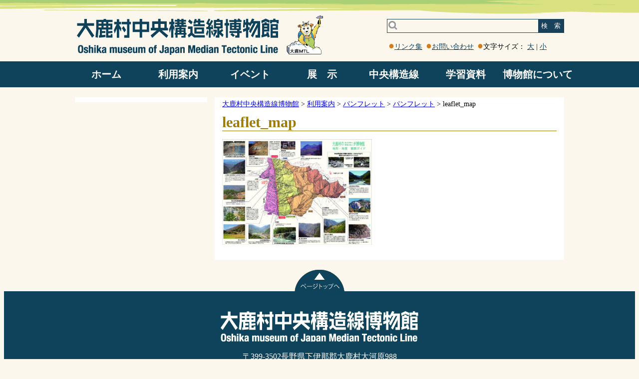

--- FILE ---
content_type: text/html; charset=UTF-8
request_url: https://mtl-muse.com/info/pamphlet/pamphlet/attachment/leaflet_map-2/
body_size: 4930
content:
<!DOCTYPE html><html lang="ja">
<head>
<meta charset="UTF-8">
	
		<!-- All in One SEO 4.1.5.3 -->
		<title>leaflet_map | 大鹿村中央構造線博物館</title>
		<meta name="robots" content="max-image-preview:large" />
		<script type="application/ld+json" class="aioseo-schema">
			{"@context":"https:\/\/schema.org","@graph":[{"@type":"WebSite","@id":"https:\/\/mtl-muse.com\/#website","url":"https:\/\/mtl-muse.com\/","name":"\u5927\u9e7f\u6751\u4e2d\u592e\u69cb\u9020\u7dda\u535a\u7269\u9928","inLanguage":"ja","publisher":{"@id":"https:\/\/mtl-muse.com\/#organization"}},{"@type":"Organization","@id":"https:\/\/mtl-muse.com\/#organization","name":"\u5927\u9e7f\u6751\u4e2d\u592e\u69cb\u9020\u7dda\u535a\u7269\u9928","url":"https:\/\/mtl-muse.com\/"},{"@type":"BreadcrumbList","@id":"https:\/\/mtl-muse.com\/info\/pamphlet\/pamphlet\/attachment\/leaflet_map-2\/#breadcrumblist","itemListElement":[{"@type":"ListItem","@id":"https:\/\/mtl-muse.com\/#listItem","position":1,"item":{"@type":"WebPage","@id":"https:\/\/mtl-muse.com\/","name":"\u30db\u30fc\u30e0","url":"https:\/\/mtl-muse.com\/"},"nextItem":"https:\/\/mtl-muse.com\/info\/pamphlet\/pamphlet\/attachment\/leaflet_map-2\/#listItem"},{"@type":"ListItem","@id":"https:\/\/mtl-muse.com\/info\/pamphlet\/pamphlet\/attachment\/leaflet_map-2\/#listItem","position":2,"item":{"@type":"WebPage","@id":"https:\/\/mtl-muse.com\/info\/pamphlet\/pamphlet\/attachment\/leaflet_map-2\/","name":"leaflet_map","url":"https:\/\/mtl-muse.com\/info\/pamphlet\/pamphlet\/attachment\/leaflet_map-2\/"},"previousItem":"https:\/\/mtl-muse.com\/#listItem"}]},{"@type":"Person","@id":"https:\/\/mtl-muse.com\/author\/casadmin\/#author","url":"https:\/\/mtl-muse.com\/author\/casadmin\/","name":"casadmin","image":{"@type":"ImageObject","@id":"https:\/\/mtl-muse.com\/info\/pamphlet\/pamphlet\/attachment\/leaflet_map-2\/#authorImage","url":"https:\/\/secure.gravatar.com\/avatar\/58964182b5fc71b8cd0d7abb2c970fe9?s=96&d=mm&r=g","width":96,"height":96,"caption":"casadmin"}},{"@type":"ItemPage","@id":"https:\/\/mtl-muse.com\/info\/pamphlet\/pamphlet\/attachment\/leaflet_map-2\/#itempage","url":"https:\/\/mtl-muse.com\/info\/pamphlet\/pamphlet\/attachment\/leaflet_map-2\/","name":"leaflet_map | \u5927\u9e7f\u6751\u4e2d\u592e\u69cb\u9020\u7dda\u535a\u7269\u9928","inLanguage":"ja","isPartOf":{"@id":"https:\/\/mtl-muse.com\/#website"},"breadcrumb":{"@id":"https:\/\/mtl-muse.com\/info\/pamphlet\/pamphlet\/attachment\/leaflet_map-2\/#breadcrumblist"},"author":"https:\/\/mtl-muse.com\/author\/casadmin\/#author","creator":"https:\/\/mtl-muse.com\/author\/casadmin\/#author","datePublished":"2018-11-13T07:38:19+00:00","dateModified":"2018-11-13T07:38:19+00:00"}]}
		</script>
		<!-- All in One SEO -->

<link rel='dns-prefetch' href='//s.w.org' />
<link rel='stylesheet' id='wp-block-library-css'  href='https://mtl-muse.com/wp-includes/css/dist/block-library/style.min.css' type='text/css' media='all' />
<link rel='stylesheet' id='biz-cal-style-css'  href='https://mtl-muse.com/wp-content/plugins/biz-calendar/biz-cal.css' type='text/css' media='all' />
<link rel='stylesheet' id='contact-form-7-css'  href='https://mtl-muse.com/wp-content/plugins/contact-form-7/includes/css/styles.css' type='text/css' media='all' />
<script type='text/javascript' src='https://mtl-muse.com/wp-includes/js/jquery/jquery.js'></script>
<script type='text/javascript' src='https://mtl-muse.com/wp-includes/js/jquery/jquery-migrate.min.js'></script>
<script type='text/javascript'>
/* <![CDATA[ */
var bizcalOptions = {"holiday_title":"\u4f11\u9928\u65e5","tue":"on","temp_holidays":"2022-01-01\r\n2022-01-02\r\n2022-01-03\r\n2022-01-27\r\n2022-01-28\r\n2022-01-29\r\n2022-01-30\r\n2022-01-31\r\n2022-02-01\r\n2022-02-02\r\n2022-02-03\r\n2022-02-04\r\n2022-02-05\r\n2022-02-06\r\n2022-02-07\r\n2022-02-08\r\n2022-02-09\r\n2022-02-10\r\n2022-02-11\r\n2022-02-12\r\n2022-02-13\r\n2022-02-14\r\n2022-02-15\r\n2022-02-16\r\n2022-02-17\r\n2022-02-18\r\n2022-02-19\r\n2022-02-20\r\n2022-02-21\r\n2022-02-22\r\n2022-02-23\r\n2022-02-24\r\n2022-02-25\r\n2022-02-26\r\n2022-02-27\r\n2022-02-28\r\n2022-03-01\r\n2022-03-02\r\n2022-03-03\r\n2022-03-04\r\n2022-03-05\r\n2022-03-06\r\n2022-05-09\r\n2022-05-10\r\n2022-05-11\r\n2022-05-12\r\n2022-05-13\r\n2022-05-14\r\n2022-05-15\r\n2022-05-16\r\n2022-05-17\r\n2022-05-18\r\n2022-05-19\r\n2022-05-20\r\n2022-05-21\r\n2022-05-22\r\n2022-05-23\r\n2022-05-24\r\n2022-05-25\r\n2022-05-26\r\n2022-05-27\r\n2022-05-28\r\n2022-05-29\r\n2022-05-30\r\n2022-05-31\r\n2022-06-01\r\n2022-06-02\r\n2022-06-03\r\n2022-06-04\r\n2022-06-05\r\n2022-06-06\r\n2022-06-07\r\n2022-06-08\r\n2022-06-09\r\n2022-06-10\r\n2022-06-11\r\n2022-06-12\r\n2022-06-13\r\n2022-06-14\r\n2022-06-15\r\n2022-06-16\r\n2022-06-17\r\n2022-06-18\r\n2022-06-19\r\n2022-06-20\r\n2022-06-21\r\n2022-06-22\r\n2022-06-23\r\n2022-06-24\r\n2022-06-25\r\n2022-06-26\r\n2022-06-27\r\n2022-06-28\r\n2022-06-29\r\n2022-06-30\r\n2022-12-28\r\n2022-12-29\r\n2022-12-30\r\n2022-12-31\r\n2023-01-01\r\n2023-01-02\r\n2023-01-03\r\n2023-12-28\r\n2023-12-29\r\n2023-12-30\r\n2023-12-31\r\n2024-01-01\r\n2024-01-02\r\n2024-01-03\r\n2024-12-28\r\n2024-12-29\r\n2024-12-30\r\n2024-12-31\r\n2025-01-01\r\n2025-01-02\r\n2025-01-03\r\n2025-12-28\r\n2025-12-29\r\n2025-12-30\r\n2025-12-31\r\n2026-01-01\r\n2026-01-02\r\n2026-01-03","temp_weekdays":"2021-01-11\r\n2021-01-11\r\n2021-01-18\r\n2021-01-25\r\n2021-02-01\r\n2021-02-08\r\n2021-02-15\r\n2021-02-22\r\n2021-03-01\r\n2021-03-08\r\n2021-03-15\r\n2021-03-22\r\n2021-03-29\r\n2021-05-04\r\n2021-11-23\r\n2022-05-03\r\n2022-08-16\r\n2023-08-15\r\n2024-08-13\r\n2025-04-29\r\n2025-05-06\r\n2025-09-23","eventday_title":"","eventdays":"2020-01-04\r\n2020-01-05\r\n2020-01-08\r\n2020-01-10\r\n2020-01-11\r\n2020-01-17\r\n2020-01-18\r\n2020-01-29\r\n2020-02-22\r\n2020-02-23\r\n2020-02-29\r\n2020-03-01\r\n2020-03-21\r\n2020-03-22\r\n2020-03-28\r\n2020-03-29\r\n2020-04-05\r\n\r\n\r\n\r\n\r\n\r\n","month_limit":"\u6307\u5b9a","nextmonthlimit":"2","prevmonthlimit":"0","eventday_url":null,"plugindir":"https:\/\/mtl-muse.com\/wp-content\/plugins\/biz-calendar\/","national_holiday":""};
/* ]]> */
</script>
<script type='text/javascript' src='https://mtl-muse.com/wp-content/plugins/biz-calendar/calendar.js'></script>
<link rel='https://api.w.org/' href='https://mtl-muse.com/wp-json/' />
<link rel='shortlink' href='https://mtl-muse.com/?p=76' />
<link rel="alternate" type="application/json+oembed" href="https://mtl-muse.com/wp-json/oembed/1.0/embed?url=https%3A%2F%2Fmtl-muse.com%2Finfo%2Fpamphlet%2Fpamphlet%2Fattachment%2Fleaflet_map-2%2F" />
<link rel="alternate" type="text/xml+oembed" href="https://mtl-muse.com/wp-json/oembed/1.0/embed?url=https%3A%2F%2Fmtl-muse.com%2Finfo%2Fpamphlet%2Fpamphlet%2Fattachment%2Fleaflet_map-2%2F&#038;format=xml" />
		<style type="text/css" id="wp-custom-css">
			img.w {
border:1px solid #000000;
}		</style>
		
	<link rel="icon" href="/favicon.ico">
	<meta name="viewport" content="width=device-width, initial-scale=1">
	<link rel="stylesheet" href="https://mtl-muse.com/wp-content/themes/kouzou/css/style.css">
	
		<!-- All in One SEO 4.1.5.3 -->
		<meta name="robots" content="max-image-preview:large" />
		<script type="application/ld+json" class="aioseo-schema">
			{"@context":"https:\/\/schema.org","@graph":[{"@type":"WebSite","@id":"https:\/\/mtl-muse.com\/#website","url":"https:\/\/mtl-muse.com\/","name":"\u5927\u9e7f\u6751\u4e2d\u592e\u69cb\u9020\u7dda\u535a\u7269\u9928","inLanguage":"ja","publisher":{"@id":"https:\/\/mtl-muse.com\/#organization"}},{"@type":"Organization","@id":"https:\/\/mtl-muse.com\/#organization","name":"\u5927\u9e7f\u6751\u4e2d\u592e\u69cb\u9020\u7dda\u535a\u7269\u9928","url":"https:\/\/mtl-muse.com\/"},{"@type":"BreadcrumbList","@id":"https:\/\/mtl-muse.com\/info\/pamphlet\/pamphlet\/attachment\/leaflet_map-2\/#breadcrumblist","itemListElement":[{"@type":"ListItem","@id":"https:\/\/mtl-muse.com\/#listItem","position":1,"item":{"@type":"WebPage","@id":"https:\/\/mtl-muse.com\/","name":"\u30db\u30fc\u30e0","url":"https:\/\/mtl-muse.com\/"},"nextItem":"https:\/\/mtl-muse.com\/info\/pamphlet\/pamphlet\/attachment\/leaflet_map-2\/#listItem"},{"@type":"ListItem","@id":"https:\/\/mtl-muse.com\/info\/pamphlet\/pamphlet\/attachment\/leaflet_map-2\/#listItem","position":2,"item":{"@type":"WebPage","@id":"https:\/\/mtl-muse.com\/info\/pamphlet\/pamphlet\/attachment\/leaflet_map-2\/","name":"leaflet_map","url":"https:\/\/mtl-muse.com\/info\/pamphlet\/pamphlet\/attachment\/leaflet_map-2\/"},"previousItem":"https:\/\/mtl-muse.com\/#listItem"}]},{"@type":"Person","@id":"https:\/\/mtl-muse.com\/author\/casadmin\/#author","url":"https:\/\/mtl-muse.com\/author\/casadmin\/","name":"casadmin","image":{"@type":"ImageObject","@id":"https:\/\/mtl-muse.com\/info\/pamphlet\/pamphlet\/attachment\/leaflet_map-2\/#authorImage","url":"https:\/\/secure.gravatar.com\/avatar\/58964182b5fc71b8cd0d7abb2c970fe9?s=96&d=mm&r=g","width":96,"height":96,"caption":"casadmin"}},{"@type":"ItemPage","@id":"https:\/\/mtl-muse.com\/info\/pamphlet\/pamphlet\/attachment\/leaflet_map-2\/#itempage","url":"https:\/\/mtl-muse.com\/info\/pamphlet\/pamphlet\/attachment\/leaflet_map-2\/","name":"leaflet_map | \u5927\u9e7f\u6751\u4e2d\u592e\u69cb\u9020\u7dda\u535a\u7269\u9928","inLanguage":"ja","isPartOf":{"@id":"https:\/\/mtl-muse.com\/#website"},"breadcrumb":{"@id":"https:\/\/mtl-muse.com\/info\/pamphlet\/pamphlet\/attachment\/leaflet_map-2\/#breadcrumblist"},"author":"https:\/\/mtl-muse.com\/author\/casadmin\/#author","creator":"https:\/\/mtl-muse.com\/author\/casadmin\/#author","datePublished":"2018-11-13T07:38:19+00:00","dateModified":"2018-11-13T07:38:19+00:00"}]}
		</script>
		<!-- All in One SEO -->

<link rel='dns-prefetch' href='//s.w.org' />
<script type='text/javascript' src='https://mtl-muse.com/wp-includes/js/wp-embed.min.js'></script>
<link rel='https://api.w.org/' href='https://mtl-muse.com/wp-json/' />
<link rel='shortlink' href='https://mtl-muse.com/?p=76' />
<link rel="alternate" type="application/json+oembed" href="https://mtl-muse.com/wp-json/oembed/1.0/embed?url=https%3A%2F%2Fmtl-muse.com%2Finfo%2Fpamphlet%2Fpamphlet%2Fattachment%2Fleaflet_map-2%2F" />
<link rel="alternate" type="text/xml+oembed" href="https://mtl-muse.com/wp-json/oembed/1.0/embed?url=https%3A%2F%2Fmtl-muse.com%2Finfo%2Fpamphlet%2Fpamphlet%2Fattachment%2Fleaflet_map-2%2F&#038;format=xml" />
		<style type="text/css" id="wp-custom-css">
			img.w {
border:1px solid #000000;
}		</style>
	
<script type="text/javascript">
<!--
var zoom_level =100;
jQuery(function($){
	$(window).load(function(){
		$('#disp_small').click(function() {
			zoom_level =zoom_level -10;
			$("body").css("zoom", zoom_level +'%');
		});

		$('#disp_big').click(function() {
			zoom_level =zoom_level +10;
			$("body").css("zoom", zoom_level +'%');
		});
	});
});
// -->
</script>
</head>
<body>
	<div id="content">
		<header>
			<a href="/"><img src="https://mtl-muse.com/wp-content/themes/kouzou/img/logo.gif" alt="大鹿村中央構造線博物館" /></a>

			<div id="nav-drawer" style="width: 50px;">
				<input id="nav-input" type="checkbox" class="nav-unshown">
				<label id="nav-open" for="nav-input" style="width: 50px;font-size: 12px;">メニュー</label>
				<label class="nav-unshown" id="nav-close" for="nav-input"></label>
				<div id="nav-content">

					<form action="/">
						<label><p>検　索</p><input type="text" name="s" value="" /></label>
					</form>

<br class='clear'/>
<div class="sp_menus">
	<div class="sp_home">
		<a href="/">ホーム</a>
	</div>
    <label for="menu_bar01">利用案内</label>
    <input type="radio" name="radio" id="menu_bar01" class="accordion" />
    <ul id="links01" class="sp_menu_a">
		<li><a href='/info/userguide/userguide/'><span>開館日時・料金</span></a></li>
		<li><a href='/info/access/access/'><span>アクセス</span></a></li>
		<li><a href='/calendar/'><span>開館日カレンダー</span></a></li>
		<li><a href='/category/info/publication/'><span>出版物</span></a></li>
		<li><a href='/info/pamphlet/pamphlet/'><span>パンフレット</span></a></li>
		<li><a href='/category/info/faq/'><span>よくある質問</span></a></li>
    </ul>
	<div class="sp_home">
		<a href="/category/event/">イベント</a>
	</div>

	<label for="menu_bar02">展　示</label>
    <input type="radio" name="radio" id="menu_bar02" class="accordion" />
    <ul id="links02" class="sp_menu_a">
		<li><a href='/category/exhibit/display/'><span>館内</span></a></li>
		<li><a href='/category/exhibit/rockgarden/'><span>岩石園</span></a></li>
		<li><a href='/category/exhibit/geosite/'><span>野外観察地</span></a></li>
		<li><a href='/category/exhibit/rokuben/'><span>ろくべん館</span></a></li>
    </ul>

	<label for="menu_bar03">中央構造線</label>
    <input type="radio" name="radio" id="menu_bar03" class="accordion" />
    <ul id="links03" class="sp_menu_a">
		<li><a href='/category/mtl/aboutmtl/'><span>中央構造線ってなに？</span></a></li>
		<li><a href='/category/outcrop/'><span>中央構造線露頭</span></a></li>
		<li><a href='/category/mtl/tourcourse/'><span>中央構造線見学コース</span></a></li>
    </ul>

	<label for="menu_bar04">学習資料</label>
    <input type="radio" name="radio" id="menu_bar04" class="accordion" />
    <ul id="links04" class="sp_menu_a">
		<li><a href='/category/study/salpsgeomap/'><span>登山道沿い岩石マップ</span></a></li>
		<li><a href='/category/study/salpsgeopark/'><span>南アルプスジオパーク</span></a></li>
		<li><a href='/category/study/kashio-spring/'><span>謎の鹿塩温泉</span></a></li>
		<li><a href='/category/study/earthquake/'><span>地震</span></a></li>
		<li><a href='/category/study/faultrocks/'><span>断層岩類</span></a></li>
		<li><a href='/category/study/takamoriyama/'><span style="font-size:12px;">旧高森山林道観察ルート</span></a></li>
    </ul>

	<label for="menu_bar05">博物館について</label>
    <input type="radio" name="radio" id="menu_bar05" class="accordion" />
    <ul id="links05" class="sp_menu_a">
		<li><a href='/category/museum/aboutmuseum/'><span>博物館概要</span></a></li>
		<li><a href='/museum/letter_mtl/letter_mtl/'><span>博物館たより</span></a></li>
		<li><a href='/museum/letter_rokuben/letter_rokuben/'><span>ろくべん館たより</span></a></li>
		<li><a href='/category/misfit/'><span>はみだしコーナー</span></a></li>
		<li><a href='https://8014.teacup.com/kozosen/bbs'><span>Ｑ＆Ａ・感想</span></a></li>
		<li><a href='/category/museum/curator/'><span>顧問のページ</span></a></li>
	</ul>
</div>
				</div>
			</div>

			<div class="no_disp_800">
				<form action="/">
					<button id="search_btn">検　索</button>
					<input type="text" name="s" value="" />
				</form>
				<br /><br />
				<div id="h_links">
					<span></span><a href="/links/">リンク集</a>
					<span></span><a href="/contact/">お問い合わせ</a>
					<span class="no_disp_800">文字サイズ： <a href="#" id="disp_big">大</a> | <a href="#" id="disp_small">小</a></span>
				</div>
				<div id="google_translate_element">
					<script type="text/javascript">
					function googleTranslateElementInit() {
					new google.translate.TranslateElement({pageLanguage: 'ja', layout: google.translate.TranslateElement.InlineLayout.SIMPLE, multilanguagePage: true}, 'google_translate_element');
					}
					</script>
					<script type="text/javascript" src="//translate.google.com/translate_a/element.js?cb=googleTranslateElementInit"></script>
				</div>
			</div>
			<br class="clear"/>
			<nav>
				<ul class="nav">
					<li><a href="/">ホーム</a></li>
					<li>
						<a href="/category/info/">利用案内</a>
						<ul>
							<li><a href='/info/userguide/userguide/'><span>開館日時・料金</span></a></li>
							<li><a href='/info/access/access/'><span>アクセス</span></a></li>
							<li><a href='/calendar/'><span>開館日カレンダー</span></a></li>
							<li><a href='/category/info/publication/'><span>出版物</span></a></li>
							<li><a href='/info/pamphlet/pamphlet/'><span>パンフレット</span></a></li>
							<li><a href='/category/info/faq/'><span>よくある質問</span></a></li>
						</ul>
					</li>
					<li>
						<a href="/category/event/">イベント</a>
					</li>
					<li>
						<a href="/category/exhibit/">展　示</a>
						<ul>
							<li><a href='/category/exhibit/display/'><span>館内</span></a></li>
							<li><a href='/category/exhibit/rockgarden/'><span>岩石園</span></a></li>
							<li><a href='/category/exhibit/geosite/'><span>野外観察地</span></a></li>
							<li><a href='/category/exhibit/rokuben/'><span>ろくべん館</span></a></li>
						</ul>
					</li>
					<li>
						<a href="/category/mtl/">中央構造線</a>
						<ul>
							<li><a href='/category/mtl/aboutmtl/'><span>中央構造線ってなに？</span></a></li>
							<li><a href='/category/outcrop/'><span>中央構造線露頭</span></a></li>
							<li><a href='/category/mtl/tourcourse/'><span>中央構造線見学コース</span></a></li>
						</ul>
					</li>
					<li>
						<a href="/category/study/">学習資料</a>
						<ul>
							<li><a href='/category/study/salpsgeomap/'><span>登山道沿い岩石マップ</span></a></li>
							<li><a href='/category/study/salpsgeopark/'><span>南アルプスジオパーク</span></a></li>
							<li><a href='/category/study/kashio-spring/'><span>謎の鹿塩温泉</span></a></li>
							<li><a href='/category/study/earthquake/'><span>地震</span></a></li>
							<li><a href='/category/study/faultrocks/'><span>断層岩類</span></a></li>
							<li><a href='/category/study/takamoriyama/'><span style="font-size:12px;">旧高森山林道観察ルート</span></a></li>
						</ul>
					</li>
					<li>
						<a href="/category/museum/">博物館について</a>
						<ul>
							<li><a href='/category/museum/aboutmuseum/'><span>博物館概要</span></a></li>
							<li><a href='/museum/letter_mtl/letter_mtl/'><span>博物館たより</span></a></li>
							<li><a href='/museum/letter_rokuben/letter_rokuben/'><span>ろくべん館たより</span></a></li>
							<li><a href='/category/notice/'><span>お知らせ</span></a></li>
							<li><a href='/category/misfit/'><span>はみだしコーナー</span></a></li>
							<li><a href='https://8014.teacup.com/kozosen/bbs'><span>Ｑ＆Ａ・感想</span></a></li>
							<li><a href='/category/museum/curator/'><span>顧問のページ</span></a></li>
						</ul>
					</li>
				</ul>
			</nav>
		</header>
<div id="detail">
	<div id="sidebar">
		<div class="textwidget"></div>	</div>

	<div id="main">

		<div class="breadcrumbs" typeof="BreadcrumbList">
		<!-- Breadcrumb NavXT 7.0.2 -->
<span property="itemListElement" typeof="ListItem"><a property="item" typeof="WebPage" title="Go to 大鹿村中央構造線博物館." href="https://mtl-muse.com" class="home" ><span property="name">大鹿村中央構造線博物館</span></a><meta property="position" content="1"></span> &gt; <span property="itemListElement" typeof="ListItem"><a property="item" typeof="WebPage" title="Go to the 利用案内 カテゴリー archives." href="https://mtl-muse.com/category/info/" class="taxonomy category" ><span property="name">利用案内</span></a><meta property="position" content="2"></span> &gt; <span property="itemListElement" typeof="ListItem"><a property="item" typeof="WebPage" title="Go to the パンフレット カテゴリー archives." href="https://mtl-muse.com/category/info/pamphlet/" class="taxonomy category" ><span property="name">パンフレット</span></a><meta property="position" content="3"></span> &gt; <span property="itemListElement" typeof="ListItem"><a property="item" typeof="WebPage" title="Go to パンフレット." href="https://mtl-muse.com/info/pamphlet/pamphlet/" class="post post-post" ><span property="name">パンフレット</span></a><meta property="position" content="4"></span> &gt; <span property="itemListElement" typeof="ListItem"><span property="name" class="post post-attachment current-item">leaflet_map</span><meta property="url" content="https://mtl-muse.com/info/pamphlet/pamphlet/attachment/leaflet_map-2/"><meta property="position" content="5"></span>		</div>

			<h2>leaflet_map</h2>

		<p class="attachment"><a href='https://mtl-muse.com/wp-content/uploads/2018/11/leaflet_map.pdf'><img width="300" height="212" src="https://mtl-muse.com/wp-content/uploads/2018/11/leaflet_map-pdf-300x212.jpg" class="attachment-medium size-medium" alt="" /></a></p>

		
		</div>
</div>

<a id="go_top" href="#content"><img src="https://mtl-muse.com/wp-content/themes/kouzou/img/gotop.gif"></a>
</div>
	<footer>
		<img src="https://mtl-muse.com/wp-content/themes/kouzou/img/foot_logo.gif" id="footer_img">
		<br />
		<p>
			〒399-3502長野県下伊那郡大鹿村大河原988<br />
			Tel.0265-39-2205
		</p>
		
		<a href="https://www.facebook.com/oshika.mtl/" target='_blank'><img src="https://mtl-muse.com/wp-content/themes/kouzou/img/fb_icon.gif"></a>
		<a href="https://twitter.com/oshika_mtl" target='_blank'><img src="https://mtl-muse.com/wp-content/themes/kouzou/img/tw_icon.gif"></a>
		<a href="https://www.instagram.com/mtlmuseum/" target='_blank'><img src="https://mtl-muse.com/wp-content/themes/kouzou/img/ig_icon.gif"></a>

		<p>copyright 2018 Oshika museum of Japan Median Tectonic Line All Rights Reserved.</p>
	</footer>
	<script type='text/javascript'>
/* <![CDATA[ */
var wpcf7 = {"apiSettings":{"root":"https:\/\/mtl-muse.com\/wp-json\/contact-form-7\/v1","namespace":"contact-form-7\/v1"}};
var wpcf7 = {"apiSettings":{"root":"https:\/\/mtl-muse.com\/wp-json\/contact-form-7\/v1","namespace":"contact-form-7\/v1"}};
/* ]]> */
</script>
<script type='text/javascript' src='https://mtl-muse.com/wp-content/plugins/contact-form-7/includes/js/scripts.js'></script>
<!-- Global site tag (gtag.js) - Google Analytics -->
<script async src="https://www.googletagmanager.com/gtag/js?id=UA-132910620-1"></script>
<script>
  window.dataLayer = window.dataLayer || [];
  function gtag(){dataLayer.push(arguments);}
  gtag('js', new Date());

  gtag('config', 'UA-132910620-1');
</script>
</body>
</html>

--- FILE ---
content_type: text/css
request_url: https://mtl-muse.com/wp-content/themes/kouzou/css/style.css
body_size: 4818
content:
/*******************************/
/* editor CSS */
/*******************************/
p {
    display: block;
    margin: 1em 0;
}
strong { font-weight: bold; }
em { font-style: italic; }
blockquote {
    display: block;
    -webkit-margin-before: 1em;
    -webkit-margin-after: 1em;
    -webkit-margin-start: 40px;
    -webkit-margin-end: 40px;
}
 
/* img */

.aligncenter {
    display: block;
    margin: 0 auto;
}
.alignright { float: right; }
.alignleft { float: left; }
 
img[class*="wp-image-"],
img[class*="attachment-"] {
    height: auto;
    max-width: 100%;
}
 
/* clearfix */
 
.clearfix {
    overflow: hidden;
    zoom: 1;
}
.clearfix:after {
    content: "";
    display: block;
    clear: both;
}

/*******************************/
/* Common */
/*******************************/
.clear{
	clear:both;
}

body{
	background: url(../img/head_bk.gif) no-repeat top center;
	background-color: #FBF7ED;
}

#content{
	width: 980px;

	margin: 0 auto;
	padding: 20px 2px 0 2px;
}

.no_disp_800{
	display: inline;
}

#content header #nav-drawer{
	display:none;
}


/*******************************/
/*  */
/*******************************/



#content header img{
	float: left;
}

#content header div{
	float: right;

	margin-top: 10px;
	font-size: 14px;
}

#content header div form{
	text-align: right;
}

#content header div form input{
	float: right;

	width: 275px; 
	height: 24px;
	
	background: url(../img/search_icon.png) no-repeat top left;
	
	padding-left: 25px;

	border-top: 1px solid #18425B;
	border-left: 1px solid #18425B;
	border-bottom: 1px solid #18425B;
	border-right: 0px;


}

#content header div form #search_btn{
	float: right;
	border-left: 0px;
	border-top: 1px solid #18425B;
	border-right: 1px solid #18425B;
	border-bottom: 1px solid #18425B;

	height: 28px;

	background: #18425B;
	
	color: #fff;
}


#content header #h_links{
	float: left;
}


#content header div a:link, #content header div a:visited{
	color: #0F425B;
}

#content header div span:before{
	content: "●";
	color: #D47B1C;
	font-size: 20px;
	margin-left: 3px;
}

#content header #google_translate_element{
	float: right;
	margin:0px;
}

#content header #google_translate_element span:before{
	content: "";
	margin: 0 0 0 5px;
}

#content header .goog-te-gadget-simple{
	margin:0 0 0 5px;
	width: 100px;
}

#content header .goog-te-gadget-simple span{
	font-size: 12px;
}

#content header #google_translate_element span:before{
	margin-left: 0px;
}

#content header .goog-te-menu-value, #content header .goog-te-gadget-icon{
	margin: 0 0 0 0;
}


#content header #nav-drawer span:before{
	content: "";
	margin-left: 0;
}


#content header nav{
	margin-left: calc(((100vw - 100%) / 2) * -1);
	margin-right: calc(((100vw - 100%) / 2) * -1);

	margin-top: 10px;
/* 	background: #286E0B; */
 	background: #0F425B;
	width: 100vw;
	height: 52px;
}


#content header nav ul{
	height: 50px; 
	list-style: none;
	color: #fff;
	padding: 0;
	text-align: center;
	
	margin-bottom: 0px;
	
	z-index: 9999;
}

#content header nav ul li{
	display: inline-block;
	width: 140px;
	text-align: center;

	line-height: 50px;
}

#content header nav ul li a{
	text-decoration: none;

	font-size: 20px;
	font-weight: bold;

	color: #fff;
}

#content #top_slide{
	margin-left: calc(((100vw - 100%) / 2) * -1);
	margin-right: calc(((100vw - 100%) / 2) * -1);
}

#content #top_slide img{
	width: 100%;
}


#content #top_mess{
	background: #fff;
	padding: 20px;
}

#content #top_mess h2{
	color: #744900;
	font-size: 24px;
}

#content #top_mess p{
	font-size: 14px;
}


#content #list_mess .top_list_l{
	float: left;
	background: #fff;
	width: 49%;
}

#content #list_mess .top_list_l h3{
	width: 90%;

	margin: 10px auto;

	text-align: center;
	color:#DC3200;

	font-weight: bold;
	
	border-bottom: 1px solid #9D7C09;
}

#content #list_mess .top_list_l .textwidget{
    height: 130px;

}


#content #list_mess .top_list_r{
	float: right;
	background: #fff;
	width: 49%;
}

#content #list_mess .top_list_r h3{
	width: 90%;

	margin: 10px auto;

	text-align: center;
	color:#9D7C09;

	font-weight: bold;
	
	border-bottom: 1px solid #9D7C09;
}

#content #list_mess li{
/*
	height: 35px;
*/
	font-size: 14px;
}

#content #list_mess li a{
	color: #DE9C57;
}

#content #top_mid{
	display:block;
	overflow: auto;
	width: calc(100% - 40px);
	background: #fff;

	padding: 20px;
}

#content #top_mid #top_mid_l{
	float: left;
	width: 648px
}

#content #top_mid #top_mid_l .f_l{
	float:left;
}

#content #top_mid #top_mid_l .f_r{
	float:right;
}

#content #top_mid #top_mid_r{
	float: right;
	width: 280px;
}

#content #top_mid #top_mid_r #calendar_box{
	width: 255px;
	margin: 0 auto;
	background: #FBF7ED;
}

#content #top_mid #top_mid_r #calendar_box h4{
	background: #18425B;
	text-align: center;
	color: #fff;
	
	padding: 3px 0;
	margin: 0 auto;
}

#content #top_mid #top_mid_r #calendar_box .t_center{
	text-align: center;
}


#content #top_mid #top_mid_r #calendar_box table{
	margin: 0 auto;
	width: 95%;
	background: #fff;
}


#content #top_mid #top_mid_r #calendar_box table,
#content #top_mid #top_mid_r #calendar_box td,
#content #top_mid #top_mid_r #calendar_box th {
	border-collapse: collapse;
	border:1px solid #0F425B;
}

#content #top_mid #top_mid_r #calendar_box table tr:first-child td,
#content #top_mid #top_mid_r #calendar_box table tr:first-child th{
	border: 0;
}

#content #top_mid #top_mid_r #calendar_box table.bizcal{
	margin-bottom: 10px;
}


#content #top_mid #top_mid_r #calendar_box td{
	height: 30px;
}

#content #top_mid #top_mid_r #calendar_box p{
	font-size: 12px;
	text-align: center;
}


#content #top_bottom{
	background: url(../img/top_m_bg.jpg) no-repeat top center;
	width: 100%;
	height: 647px;
	
	padding-top: 40px;
}


#content #top_bottom div{
	margin-left: 40px;
}

#content #top_bottom div a{
	margin-left: 85px;
}

#content #top_links{
	overflow: auto;
	background: #fff;
	
	padding: 15px 0;
}

#content #top_links p a{
	float: left;
	margin-left:25px;
}



#content #top_in_links{
	padding: 30px;
	font-size: 14px;
	text-align: center;
}
#content #top_in_links a{
	color: #656461;
	margin: 0 10px 0 10px;
}


#content #go_top{
	display: block;
	width: 100%;
	text-align: center;
	
	height:43px;
}

footer{
/* background: #286E0B; */
	background: #0F425B;
	padding: 40px 0 10px 0;

	text-align: center;
}

footer p{
	color: #fff;
}

/*******************************/
/* delitei sidebar */
/*******************************/
#content #detail{
	overflow: auto;
	padding: 20px 0;
}

#content #detail #sidebar{
	float: left;
	overflow: auto;

	width: 255px;
	padding: 5px;

	background: #fff;
}


#content #detail #sidebar h2{
	display:block;
	text-align: center;

	font-size: 18px;
	margin: 0px;

	background: #0F425B;
}

#content #detail #sidebar h2 a{
	color: #fff;
}

#content #detail #sidebar ul{
	list-style: none;
	padding: 5px 0 0 0;
	margin: 0px;

	border: 1px solid #0F425B;
	background: #E3EAEC;

}

#content #detail #sidebar ul li{
	text-align: left;
	
	font-size: 15px;
	min-height: 30px;
	padding: 5px 0;
}

#content #detail #sidebar ul li a{
	width: auto;
	padding-left: 6%;
	
	text-decoration:none;
}

#content #detail #sidebar ul li ul{
	border: none;
	
	margin-left: 15px;
}

#content #detail #sidebar ul li ul li a{
	display: block;
}

#content #detail #sidebar #calendar_box{
	background: #FBF7ED;
}

#content #detail #sidebar #calendar_box h4{
	background: #0F425B;
	text-align: center;
	color: #fff;
	
	padding: 3px 0;
	margin: 10px auto;
}

#content #detail #sidebar #calendar_box .t_center{
	text-align: center;
}


#content #detail #sidebar #calendar_box table{
	margin: 0 auto;
	width: 95%;
	background: #fff;
}


#content #detail #sidebar #calendar_box table,
#content #detail #sidebar #calendar_box td,
#content #detail #sidebar #calendar_box th {
	border-collapse: collapse;
	border:1px solid #84AC51;
}

#content #detail #sidebar #calendar_box table tr:first-child td,
#content #detail #sidebar #calendar_box table tr:first-child th{
	border: 0;
}

#content #detail #sidebar #calendar_box td{
	height: 30px;
}

#content #detail #sidebar #calendar_box p{
	font-size: 12px;
	text-align: center;
}


/*******************************/
/* delitei Main */
/*******************************/
#content #detail #main{
	float: left;
	overflow: auto;
	
	width: 670px;
	
	margin-left: 15px;
	padding: 0 15px 10px 15px;

	background: #fff;
}

#content #detail #main h2{
	margin: 0;
	color: #9D7C09;
	font-size: 30px;

	border-bottom: 1px solid #9D7C09;
}

#content #detail #main h3{
	margin: 0;
	color: #fff;
	font-size: 20px;
	background: #0F425B;
	
	padding: 5px 0 0 15px;
}

#content #detail #main h4{
	margin: 0;
	color: #000;
	font-size: 18px;

	border-bottom: 1px solid #0F425B;
	border-left: 5px solid #0F425B;

	
	padding: 5px 0 0 10px;
}

#content #detail #main #biz_calendar{
/*	overflow: auto;
*/

	max-width: 100%;
	min-height: 470px;
}

#content #detail #main #biz_calendar table.bizcal{
	height: 420px;
}

#content #detail #main #biz_calendar .boxeventday{
	margin-top: 5px;
}

/*******************************/
/* delitei Search */
/*******************************/

/*******************************/
/* delitei Category */
/*******************************/

#main .cat_list{
	width: 100%;
	height: 40px;
}

#main .cat_list span{
	float: left;
	width: 100px;
}

#main .cat_ul_li {
  list-style: none;
  padding: 0px;
}


#main ul .cat-item{
	height: 50px;
}

/*******************************/
/* 1020px CSS */
/*******************************/
@media screen and (max-width:1020px){
	body{
		margin: 0px;
	}

	#content{
		margin: 0px;
		padding: 0px;
		width: 100%;
	}

	#content header a img{
		padding-left: 20px;
	}

	#content header nav{
/*		background: #286E0B; */
		width: 100%;
		margin: 0px;
	}

	#content header nav ul li{
		display: block;
		float: left;
		width: 14%;
	}

	#content header nav ul li a{
		font-size: 16px;
	}

	#content header nav ul li ul{
		height: auto; 
	}

	#content header nav ul li ul li{
		display: block;
		float: none;
	}

	#content header nav ul li ul li a{
		height: 50px;
	}

	#content #top_slide{
		margin:0px;
	}
	
}

@media screen and (max-width:1000px){
	#content #detail #main{
		margin-left: 0px;
	}

	#content #detail #sidebar{
		width: 150px;
		font-size: 14px;
	}

}

/*******************************/
/* 980px CSS */
/*******************************/
@media screen and (max-width:980px){

	#content header a img{
		float: left;
		width: 360px;
	}
}

@media screen and (max-width:970px){
	#content #top_mid #top_mid_l{
		float: none;
		width: 100%;
	}

	#content #top_mid #top_mid_l a img{
		width: 100%;
	}
	
	#content #top_mid #top_mid_l .f_l{
		width: 49%;
	}
	
	#content #top_mid #top_mid_l .f_r{
		width: 49%;
	}

	#content #top_mid #top_mid_r{
		width: 100%;
	}
	
	#content #top_mid #top_mid_r #calendar_box{
		width: 100%;
	}
	
	#content #top_mid #top_mid_r #calendar_box #biz_calendar{
		max-width: 100%;
	}
	
	#content #top_bottom div{
		margin: 0px auto;
		text-align: center;
	}
}

@media screen and (max-width:880px){
	.no_disp_800{
		display: none;
	}

	#content header div{
		float:none;
		
		margin-top: 0;
	}

	.sp_menus {
		max-width: 260px;
		margin: 0 auto;
		padding: 0;
		overflow:hidden;
	}

	.sp_menus a {
		display: block;
		padding: 10px;
		text-decoration: none;
		color: #000;
		line-height: 1;
	}

	.sp_menus label {
	  display: block;
	  margin: 0 0 2px 0;
		padding :12px;
	  line-height: 1;
		color :#fff;
	  background :#007bbb;
		cursor :pointer;
	}

	.sp_menus input {
		display: none;
	}

	.sp_menus ul {
		margin: 0;
		padding: 0;
		 background :#f4f4f4;
		list-style: none;
	}

	.sp_menus li {
		max-height: 0;
		overflow: hidden;
		-webkit-transition: all 0.5s;
		-moz-transition: all 0.5s;
		-ms-transition: all 0.5s;
		-o-transition: all 0.5s;
		transition: all 0.5s;
		
	}

	#menu_bar01:checked ~ #links01 li,
	#menu_bar02:checked ~ #links02 li,
	#menu_bar03:checked ~ #links03 li,
	#menu_bar04:checked ~ #links04 li,
	#menu_bar05:checked ~ #links05 li,
	#menu_bar06:checked ~ #links06 li,
	#menu_bar07:checked ~ #links07 li {
		max-height: 46px;
		max-width: 250px;
		overflow: hidden;
		opacity: 1;
	}

	#content header div a:link, #content header div a:visited{
		color: #fff;
	}

	#content header div ul li a:link, #content header div ul li a:visited{
		color: #555;
	}

	.sp_home{
		overflow: auto;
		background: #007bbb;
		border-bottom: 2px solid #fff;
	}

	.sp_home a{
		height: 26px;
		line-height: 26px;
		border-bottom: #fff 3ps solid;
	}

	#content #top_mess h2{
		font-size: 18px;
	}

	#content #top_mid #top_mid_r #calendar_box{
		margin-top: 15px;
	}


	#content header #nav-drawer{
		float: right;
		display: block;

		margin: 10px 10px 0 0;

		padding: 10px 5px 4px 10px;

		border: 1px solid #888;
		border-radius: 5px;

		background-color: rgba( 255, 255, 255, 0.70 );
	}

	#content header a img{
		display: block;
		width: 70%;
		float: left;
	}

	#content header{
		width: 100vw;
	}

	#content header nav{
		display: none;
	}

	#content #top_slide{
		display: none;
	}

	#content #top_slide img{
		display: none;
	}

	#content #top_mess {
		padding: 10px 20px;
		width: calc(100% -40px);
	}

	#content #list_mess .top_list_l{
		float: none;
		width: 100vw;
	}

	#content #list_mess .top_list_r{
		float: none;
		width: 100vw;
	}
	
	#content #top_bottom{
		height: auto;
	}
	
	#content #top_bottom div a{
		margin: 0 1%;
		width: 32%;
	}

	#content #top_bottom div a img{
		width: 30%;
		max-width: 180px;
		max-height: 180px;
	}

	#content #detail #sidebar{
		display: none;
	}


	#content #detail #main{
		overflow: hidden;
	
		width: calc(100vw - 20px);
		padding: 10px;
		margin: 0;
	}

	#content #detail #main img{
		display: block;
		max-width: calc(100vw - 20px);
	}


	footer #footer_img{
		width: 70%;
		text-align: center;
	}
	
}


@media screen and (max-width:415px){
	#content header #nav-drawer .sp_menu{
		display:none;
	}
}


/*******************************/
/* SP Menu */
/*******************************/
#nav-drawer {
  position: relative;
}

/*チェックボックス等は非表示に*/
.nav-unshown {
	display:none;
}

/*アイコンのスペース*/
#nav-open {
	display: inline-block;
	width: 30px;
	height: 22px;
	vertical-align: middle;
}

/*ハンバーガーアイコンをCSSだけで表現*/
#nav-open span, #nav-open span:before, #nav-open span:after {
	position: absolute;
	height: 3px;/*線の太さ*/
	width: 25px;/*長さ*/
	border-radius: 3px;
	background: #555;
	display: block;
	content: '';
	cursor: pointer;
}
#nav-open span:before {
	bottom: -8px;
}
#nav-open span:after {
	bottom: -16px;
}

/*閉じる用の薄黒カバー*/
#nav-close {
	display: none;/*はじめは隠しておく*/
	position: fixed;
	z-index: 99;
	top: 0;/*全体に広がるように*/
	left: 0;
	width: 100%;
	height: 100%;
	background: black;
	opacity: 0;
	transition: .3s ease-in-out;
}

/*中身*/
#nav-content {
	overflow: auto;
	position: fixed;
	top: 0;
	left: 0;
	z-index: 9999;/*最前面に*/
	width: 90%;/*右側に隙間を作る（閉じるカバーを表示）*/
	max-width: 280px;/*最大幅（調整してください）*/
	height: 100%;
	background: #fff;/*背景色*/
	transition: .3s ease-in-out;/*滑らかに表示*/
	-webkit-transform: translateX(-105%);
	transform: translateX(-105%);/*左に隠しておく*/
}

/*チェックが入ったらもろもろ表示*/
#nav-input:checked ~ #nav-close {
	display: block;/*カバーを表示*/
	opacity: .5;
}

#nav-input:checked ~ #nav-content {
	-webkit-transform: translateX(0%);
	transform: translateX(0%);/*中身を表示（右へスライド）*/
	box-shadow: 6px 0 25px rgba(0,0,0,.15);
}

/*
#nav-drawer input {
	width: 95%;
	border: 1px solid #888;
}
*/

#nav-drawer label{
	float: none;
	text-align: left;
}



#nav-content ul{
	list-style: none;
	
	padding: 0;
	border-top: 1px solid #888;

}

#nav-content li{

	width: 100%;
/*	height: 35px;
*/
	line-height: 35px;

	border-bottom: 1px solid #888;
	
	padding: 0 10px;
}

#nav-content li a{
	display:block;
	width: 100%;
	font-size: 20px;
	
	text-decoration: none;
}


#nav-content li a ul li a span{
	font-size: 16px;
}


.nav {
  margin: 0 auto;
  padding: 0;
}
.nav li {
  position: relative;
  list-style: none;
}
.nav li a {
  display: block;
  width: 150px;
  text-align: center;
  color: #fff;
  font-size: 14px;

  line-height: 2.6;
/*  background: #306F13; */
  background: #0F425B;
  transition: 0.5s;
  text-decoration: none;
  box-sizing: border-box;
}
.nav > li:hover > a {/*layer-1*/
  color: orange;
  background: #afc6e2;
}
.nav > li li:hover > a {/*layer-2*/
  color: olive;
  background: #afc6e2;
}
.nav li ul {
  top: 40px;
  position: absolute;
}
.nav li ul li {
  overflow: hidden;
  height: 0;
  transition: 0.2s;
}
.nav li ul li a {
  border-top: 1px solid #eee;
}

.nav li:hover > ul > li {
  overflow: visible;
  height: 50px;
}
  .nav li ul li ul {
    top: 0;
    left: 110px;
  }
  .nav li ul li ul:before {/*layer-2▷*/
    position: absolute;
    content: "";
    top: 15px;
    left: 30px;
    border: 5px solid transparent;
    border-left: 5px solid #fff;
  }
  .nav li ul li ul li:hover > a {/*layer-3*/
    color: pink;
    background: #afc6e2;
  }
  .nav li ul li ul.left {
    top: 0;
    left: -190px;
  }
  .nav li ul li ul.left:before,/*layer-2-left▷*/
  .nav li ul li ul li ul.left:before {/*layer-3-left▷*/
    position: absolute;
    content: "";
    top: 15px;
    left: 190px;
    border: 5px solid transparent;
    border-right: 5px solid #fff;
  }
  .nav li ul li ul.left li:hover > a {/*layer-2-left*/
    color: pink;
    background: #afc6e2;
  }
  .nav li ul li ul li ul.left li:hover > a {/*layer-3-left*/
    color: purple;
    background: #afc6e2;
  }
.content {
  width: 750px;
  height: 200px;
  background: #eee;
  margin: 0 auto;
  padding: 10px;
  text-align: left;
  box-sizing: border-box;
}

#content header nav ul li ul li{
	display:block;
	line-height: 40px;
}

#content header nav ul li ul li a span{
	font-size: 14px;
}

/*ページネーション*/
.pagination {
	clear: both;
	padding: 20px 0;
	position: relative;
	font-size: 14px;
	line-height: 14px;
        text-align: center;
}
.pagination-box {
	display: inline-block;
}
.pagination span, .pagination a {
	display: block;
	float: left;
	margin: 2px 2px 2px 0;
	padding: 10px 15px 10px 15px;
	text-decoration: none;
	width: auto;
	color: #fff; /* 通常の文字色 */
	background: #0F425B; /* 通常の背景色 */
}
.pagination a:hover{
	color: #fff; /* マウスホバー時の文字色 */
	background: #286E0B; /* マウスホバー時の背景色 */
}
.pagination .current{
	padding: 10px 15px 10px 15px;
	color: #fff; /* 現在のページの文字色 */
	background: #286E0B; /* 現在のページの背景色 */
}
@media only screen and (max-width: 413px) {
.pagination {
	font-size: 12px;
	line-height: 12px;
}
.pagination span, .pagination a {
	padding: 8px 10px 8px 10px;
}
.pagination .current{
	padding: 8px 10px 8px 10px;
}
}


.wpcf7-form label{
	width: 100%;
}

.wpcf7-form label input{
	width: 80%;
	height: 30px;
	font-size: 25px;
}

.wpcf7-form label textarea{
	width: 80%;
	font-size: 20px;

}


.translated-ltr li {
	white-space: nowrap;
}


#sitemap_list li.cat-item{
	height: auto;
}



#list_mess .top_list_l{
	height: 176px;
}

#list_mess .top_list_r{
	height: 176px;
}


#list_mess .top_list_l .textwidget{
	display: block;
	overflow: auto;

	padding-left: 5%;
}

.breadcrumbs{
	margin: 5px 0 10px 0;
	font-size: 14px;
}



#nav-content .sp_menus ul{
	border: none;
}

#nav-content .sp_menus li{
	border: none;
}


#news_list{
	float:right;
	font-size: 13px;
	margin-bottom: 0px;
	text-decoration: none;
	color:#1E425B;
}
